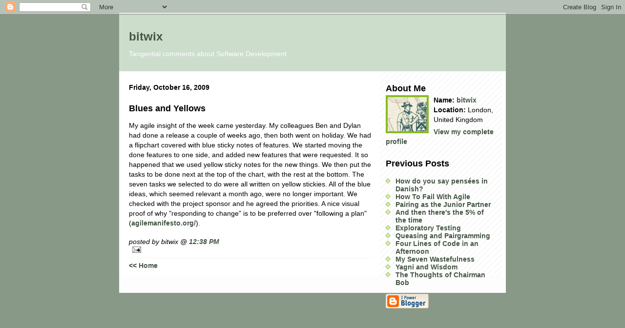

--- FILE ---
content_type: text/html; charset=UTF-8
request_url: http://blog.bitwix.com/2009/10/blues-and-yellows.html
body_size: 5392
content:
<!DOCTYPE html PUBLIC "-//W3C//DTD XHTML 1.0 Strict//EN" "http://www.w3.org/TR/xhtml1/DTD/xhtml1-strict.dtd">
<html xmlns="http://www.w3.org/1999/xhtml" xml:lang="en" lang="en">

<head>
  <title>bitwix: Blues and Yellows</title>

  <script type="text/javascript">(function() { (function(){function b(g){this.t={};this.tick=function(h,m,f){var n=f!=void 0?f:(new Date).getTime();this.t[h]=[n,m];if(f==void 0)try{window.console.timeStamp("CSI/"+h)}catch(q){}};this.getStartTickTime=function(){return this.t.start[0]};this.tick("start",null,g)}var a;if(window.performance)var e=(a=window.performance.timing)&&a.responseStart;var p=e>0?new b(e):new b;window.jstiming={Timer:b,load:p};if(a){var c=a.navigationStart;c>0&&e>=c&&(window.jstiming.srt=e-c)}if(a){var d=window.jstiming.load;
c>0&&e>=c&&(d.tick("_wtsrt",void 0,c),d.tick("wtsrt_","_wtsrt",e),d.tick("tbsd_","wtsrt_"))}try{a=null,window.chrome&&window.chrome.csi&&(a=Math.floor(window.chrome.csi().pageT),d&&c>0&&(d.tick("_tbnd",void 0,window.chrome.csi().startE),d.tick("tbnd_","_tbnd",c))),a==null&&window.gtbExternal&&(a=window.gtbExternal.pageT()),a==null&&window.external&&(a=window.external.pageT,d&&c>0&&(d.tick("_tbnd",void 0,window.external.startE),d.tick("tbnd_","_tbnd",c))),a&&(window.jstiming.pt=a)}catch(g){}})();window.tickAboveFold=function(b){var a=0;if(b.offsetParent){do a+=b.offsetTop;while(b=b.offsetParent)}b=a;b<=750&&window.jstiming.load.tick("aft")};var k=!1;function l(){k||(k=!0,window.jstiming.load.tick("firstScrollTime"))}window.addEventListener?window.addEventListener("scroll",l,!1):window.attachEvent("onscroll",l);
 })();</script><script type="text/javascript">function a(){var b=window.location.href,c=b.split("?");switch(c.length){case 1:return b+"?m=1";case 2:return c[1].search("(^|&)m=")>=0?null:b+"&m=1";default:return null}}var d=navigator.userAgent;if(d.indexOf("Mobile")!=-1&&d.indexOf("WebKit")!=-1&&d.indexOf("iPad")==-1||d.indexOf("Opera Mini")!=-1||d.indexOf("IEMobile")!=-1){var e=a();e&&window.location.replace(e)};
</script><meta http-equiv="Content-Type" content="text/html; charset=UTF-8" />
<meta name="generator" content="Blogger" />
<link rel="icon" type="image/vnd.microsoft.icon" href="https://www.blogger.com/favicon.ico"/>
<link rel="alternate" type="application/atom+xml" title="bitwix - Atom" href="http://blog.bitwix.com/feeds/posts/default" />
<link rel="alternate" type="application/rss+xml" title="bitwix - RSS" href="http://blog.bitwix.com/feeds/posts/default?alt=rss" />
<link rel="service.post" type="application/atom+xml" title="bitwix - Atom" href="https://www.blogger.com/feeds/20731736/posts/default" />
<link rel="alternate" type="application/atom+xml" title="bitwix - Atom" href="http://blog.bitwix.com/feeds/8761695933845840667/comments/default" />
<link rel="stylesheet" type="text/css" href="https://www.blogger.com/static/v1/v-css/1601750677-blog_controls.css"/>
<link rel="stylesheet" type="text/css" href="https://www.blogger.com/dyn-css/authorization.css?targetBlogID=20731736&zx=51b9fe81-7618-4faa-9d70-3b202f276f06"/>


  <style type="text/css">
/*
-----------------------------------------------
Blogger Template Style
Name:     Son of Moto (Mean Green Blogging Machine variation)
Designer: Jeffrey Zeldman
URL:      www.zeldman.com
Date:     23 Feb 2004

Modified by Jonathan Clarke for Bitwix 14 Jan 2006
----------------------------------------------- */


	/* Primary layout */

body	{
	margin: 0;
	padding: 0;
	border: 0;
	text-align: center;
	color: #000;
	background: #898;
	font-family: "Trebuchet MS", lucida, helvetica, sans-serif; */
	}

img		{
	border: 0;
	display: block;
	}


	/* Wrapper */

#wrapper	{
	margin: 0 auto;
	padding: 0;
	border: 0;
	width: 792px; /* was 692 */
	text-align: left;
	background: #fff url(http://www.blogblog.com/moto_son/innerwrap.gif) top right repeat-y;
	font-size:90%;
	}
	

	/* Header */

#blog-header	{
	color: #fff;
	background: #cdc; /* url(http://www.blogblog.com/moto_son/headbotborder.gif) bottom left repeat-x; */
	margin: 0 auto;
	padding: 0 0 15px 0;
	border: 0;
	}

#blog-description
{
	font-size: 14px;
	padding: 0 0 0 20px;
}

#blog-header h1	{
	color: #000;
	font-size: 24px;
	text-align: left;
	padding: 35px 20px 0 20px; /* 20.04.07 increased top from 15px to 35px - IE7 on Fujitsu seemed to need the extra */
	margin: 0;
/*	background-image: url(http://www.blogblog.com/moto_son/topper.gif);
	background-repeat: repeat-x;
	background-position: top left;	*/
	}
	
#blog-header p	{
	font-size: 110%;
	text-align: left;
	padding: 3px 20px 10px 20px;
	margin: 0;
	line-height:140%;
	}

	
	/* Inner layout */

#content	{
	padding: 0 20px;
	}
	
#main	{
	width: 500px; /* was 400 */
	float: left;
	}

#sidebar	{
	width: 226px;
  float: right;
	}
/* added 27.06.2006, at the same time as making content wider */	
pre { 
font-size:8pt;
width:500px;
overflow:scroll;
border:solid 1px black;
}
/* added 23.08.2007 */
.code {
font-size:8pt;
font-family:Courier New;
color:black;
border:solid 1px black;
background-color:#cdc;
margin-top:5px;
margin-bottom:5px;
padding:5px;
}
	/* Bottom layout */


#footer	{
	clear: left;
	margin: 0;
	padding: 0 20px;
	border: 0;
	text-align: left;
	border-top: 1px solid #f9f9f9;
	background-color: #fdfdfd;
	}
	
#footer p	{
	text-align: left;
	margin: 0;
	padding: 10px 0;
	font-size: x-small;
	background-color: transparent;
	color: #999;
	}


	/* Default links 	*/

a:link, a:visited {
	font-weight : bold; 
	text-decoration : none;
	color: #454;
	background: transparent; 
	}

a:hover {
	font-weight : bold; 
	text-decoration : underline;
	color: #898; /* #8b2; */
	background: transparent; 
	}

a:active {
	font-weight : bold; 
	text-decoration : none;
	color: #454;
	background: transparent;  
	}

	
	/* Typography */
	
#main p, #sidebar p {
	line-height: 140%;
	margin-top: 5px;
	margin-bottom: 1em;
	}
  
.post-body {
  line-height: 140%;
  } 

h2, h3, h4, h5	{
	margin: 25px 0 0 0;
	padding: 0;
	}

h2	{
	font-size: large;
	}

/* removed 1.9.2006 as it seemed to fail on the Babbage post */
/* ul	{	margin: 0 0 25px 0;	}  */
/* li	{	line-height: 160%; 	}  */

#sidebar ul 	{
	padding-left: 0px; /* 10px */
	padding-top: 3px;
	margin-left:20px; /* added 1.9.2006 */
	}

#sidebar ul li {
	list-style: disc url(http://www.blogblog.com/moto_son/diamond.gif); /* inside; */
	vertical-align: top;
	padding: 0;
	margin: 0;
	}
	
dl.profile-datablock	{
	margin: 3px 0 5px 0;
	}
dl.profile-datablock dd {
  line-height: 140%;
  margin-left:0px;
  }
	
.profile-img {display:inline;}

.profile-img img {
	float:left;
	margin:0 10px 5px 0;
	border:4px solid #8b2;
	}
		
#comments	{
	border: 0;
	border-top: 1px dashed #eed;
	margin: 10px 0 0 0;
	padding: 0;
	}

#comments h3	{
	margin-top: 10px;
	margin-bottom: -10px;
	font-weight: normal;
	font-style: italic;
	text-transform: uppercase;
	letter-spacing: 1px;
	}	

#comments dl dt 	{
	font-weight: bold;
	font-style: italic;
	margin-top: 35px;
	padding: 1px 0 0 18px;
	background: transparent url(http://www.blogblog.com/moto_son/commentbug.gif) top left no-repeat;
	color: #998;
	}

#comments dl dd	{
	padding: 0;
	margin: 0;
	}
.deleted-comment {
  font-style:italic;
  color:gray;
  }
.comment-link {
  margin-left:.6em;
  }
</style>

<meta name='google-adsense-platform-account' content='ca-host-pub-1556223355139109'/>
<meta name='google-adsense-platform-domain' content='blogspot.com'/>
<!-- --><style type="text/css">@import url(https://www.blogger.com/static/v1/v-css/navbar/3334278262-classic.css);
div.b-mobile {display:none;}
</style>

</head>
<body><script type="text/javascript">
    function setAttributeOnload(object, attribute, val) {
      if(window.addEventListener) {
        window.addEventListener('load',
          function(){ object[attribute] = val; }, false);
      } else {
        window.attachEvent('onload', function(){ object[attribute] = val; });
      }
    }
  </script>
<div id="navbar-iframe-container"></div>
<script type="text/javascript" src="https://apis.google.com/js/platform.js"></script>
<script type="text/javascript">
      gapi.load("gapi.iframes:gapi.iframes.style.bubble", function() {
        if (gapi.iframes && gapi.iframes.getContext) {
          gapi.iframes.getContext().openChild({
              url: 'https://www.blogger.com/navbar/20731736?origin\x3dhttp://blog.bitwix.com',
              where: document.getElementById("navbar-iframe-container"),
              id: "navbar-iframe"
          });
        }
      });
    </script>


<!-- Begin wrapper -->
<div id="wrapper">

  <div id="blog-header"><h1>
    <a href="http://blog.bitwix.com/">
	bitwix
	</a>
  </h1>
  <p><div id="blog-description">Tangential comments about Software Development</div></p></div>


<!-- Begin content -->
<div id="content">

  <!-- Begin main column -->
	<div id="main">



    
  <h4 class="date-header">Friday, October 16, 2009</h4>
  
    
       
    <!-- Begin .post -->
    <div class="post"><a name="8761695933845840667"></a>
     
    
    <h2 class="post-title">
	 
	 Blues and Yellows
	 
    </h2>
    
	     
    <div class="post-body">
	<p>
      <div style="clear:both;"></div>My agile insight of the week came yesterday. My colleagues Ben and Dylan had done a release a couple of weeks ago, then both went on holiday. We had a flipchart covered with blue sticky notes of features. We started moving the done features to one side, and added new features that were requested. It so happened that we used yellow sticky notes for the new things. We then put the tasks to be done next at the top of the chart, with the rest at the bottom. The seven tasks we selected to do were all written on yellow stickies. All of the blue ideas, which seemed relevant a month ago, were no longer important. We checked with the project sponsor and he agreed the priorities. A nice visual proof of why "responding to change" is to be preferred over "following a plan" (<a href="http://agilemanifesto.org/">agilemanifesto.org/</a>).<div style="clear:both; padding-bottom:0.25em"></div>
    </p>
    </div>
    
    <p class="post-footer">
      <em>posted by bitwix @ <a href="http://blog.bitwix.com/2009/10/blues-and-yellows.html" title="permanent link">12:38 PM</a></em>
        <span class="item-action"><a href="https://www.blogger.com/email-post/20731736/8761695933845840667" title="Email Post"><img class="icon-action" alt="" src="https://resources.blogblog.com/img/icon18_email.gif" height="13" width="18"/></a></span><span class="item-control blog-admin pid-666910503"><a style="border:none;" href="https://www.blogger.com/post-edit.g?blogID=20731736&postID=8761695933845840667&from=pencil" title="Edit Post"><img class="icon-action" alt="" src="https://resources.blogblog.com/img/icon18_edit_allbkg.gif" height="18" width="18"></a></span>
    </p>
    
    </div>
    <!-- End .post -->
  
  
    
    <!-- Begin #comments -->
 

  <div id="comments">

		    
    


	
	<p>
	<a href="http://blog.bitwix.com/">&lt;&lt; Home</a>
    </p>
    </div>


    <!-- End #comments -->

    
    <!-- End main column -->	
	</div>
	



	
	<div id="sidebar">



    <!-- Begin #profile-container -->
   
   <div id="profile-container"><h2 class="sidebar-title">About Me</h2>
<dl class="profile-datablock"><dt class="profile-img"><a href="https://www.blogger.com/profile/02334562757872872172"><img src="//blogger.googleusercontent.com/img/b/R29vZ2xl/AVvXsEhDdqc_JVk6CQpg3C_p019ciBGxnGh_Okc_KEVGTFB9lkmkXRVrYveCvnjice_DFF0hPkrIc7547IkMyUGlYVmi-_4h8LS0pNndeG8IX3zD61HlWMkBX6gduM9oY-JSEQ/s220/Bitwix114x100.jpg" width="80" height="70" alt="My Photo"></a></dt>
<dd class="profile-data"><strong>Name:</strong> <a rel="author" href="https://www.blogger.com/profile/02334562757872872172"> bitwix </a></dd>
<dd class="profile-data"><strong>Location:</strong>  London, United Kingdom </dd></dl>

<p class="profile-link"><a rel="author" href="https://www.blogger.com/profile/02334562757872872172">View my complete profile</a></p></div>
   
    <!-- End #profile-container -->
    
        
  
  
  <h2 class="sidebar-title">Previous Posts</h2>
  
  <ul id="recently">
    
        <li><a href="http://blog.bitwix.com/2009/09/how-do-you-say-pens-in-danish.html">How do you say pens&eacute;es in Danish?</a></li>
     
        <li><a href="http://blog.bitwix.com/2009/09/how-to-fail-with-agile.html">How To Fail With Agile</a></li>
     
        <li><a href="http://blog.bitwix.com/2009/09/pairing-as-junior-partner.html">Pairing as the Junior Partner</a></li>
     
        <li><a href="http://blog.bitwix.com/2009/07/and-then-theres-5-of-time.html">And then there&#39;s the 5% of the time</a></li>
     
        <li><a href="http://blog.bitwix.com/2009/06/exploratory-testing.html">Exploratory Testing</a></li>
     
        <li><a href="http://blog.bitwix.com/2009/04/queasing-and-pairgramming.html">Queasing and Pairgramming</a></li>
     
        <li><a href="http://blog.bitwix.com/2009/03/four-lines-of-code-in-afternoon.html">Four Lines of Code in an Afternoon</a></li>
     
        <li><a href="http://blog.bitwix.com/2009/01/my-seven-wastefulness.html">My Seven Wastefulness</a></li>
     
        <li><a href="http://blog.bitwix.com/2008/12/yagni-and-wisdom.html">Yagni and Wisdom</a></li>
     
        <li><a href="http://blog.bitwix.com/2008/09/thoughts-of-chairman-bob.html">The Thoughts of Chairman Bob</a></li>
     
  </ul>
  
  
  
  
  <p id="powered-by"><a href="http://www.blogger.com"><img src="http://buttons.blogger.com/bloggerbutton1.gif" alt="Powered by Blogger" /></a></p>
  
    <!--
    <p>This is a paragraph of text that could go in the sidebar.</p>
    -->

  <!-- End sidebar -->
  </div>

<!-- End content -->
</div>

<div id="footer">
<p><!-- Blog contents copyright &copy; 2004 <a href="mailto:johndoe@example.com" title="Write to me.">Your Name Here</a> -->&nbsp;</p>
</div>


<!-- End wrapper -->
</div>




</body>
</html>